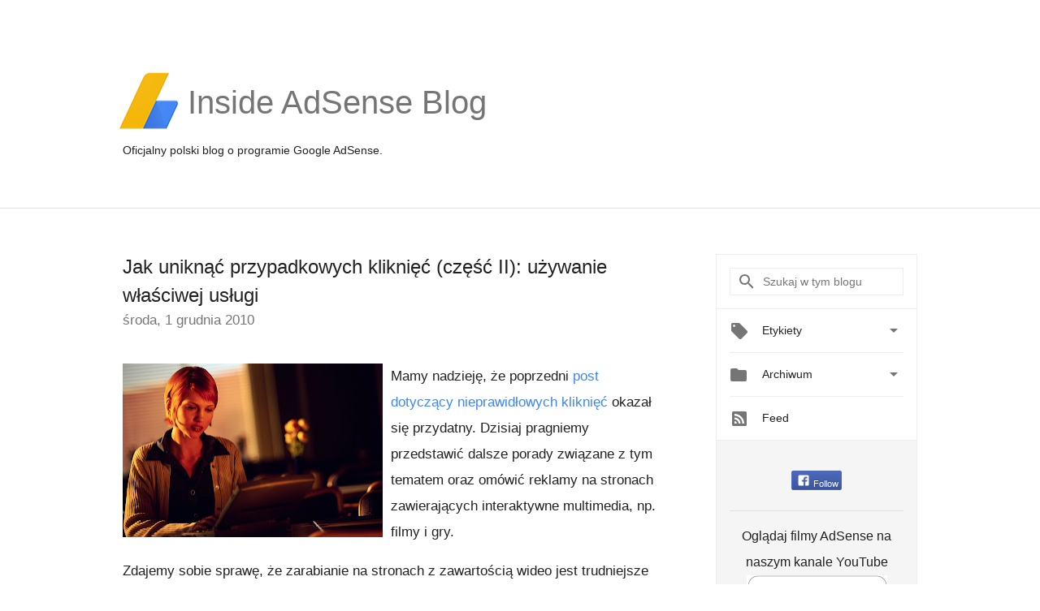

--- FILE ---
content_type: text/html; charset=utf-8
request_url: https://accounts.google.com/o/oauth2/postmessageRelay?parent=https%3A%2F%2Fadsense-pl.googleblog.com&jsh=m%3B%2F_%2Fscs%2Fabc-static%2F_%2Fjs%2Fk%3Dgapi.lb.en.2kN9-TZiXrM.O%2Fd%3D1%2Frs%3DAHpOoo_B4hu0FeWRuWHfxnZ3V0WubwN7Qw%2Fm%3D__features__
body_size: 162
content:
<!DOCTYPE html><html><head><title></title><meta http-equiv="content-type" content="text/html; charset=utf-8"><meta http-equiv="X-UA-Compatible" content="IE=edge"><meta name="viewport" content="width=device-width, initial-scale=1, minimum-scale=1, maximum-scale=1, user-scalable=0"><script src='https://ssl.gstatic.com/accounts/o/2580342461-postmessagerelay.js' nonce="WiEXea12JNc39-DLXZTUOA"></script></head><body><script type="text/javascript" src="https://apis.google.com/js/rpc:shindig_random.js?onload=init" nonce="WiEXea12JNc39-DLXZTUOA"></script></body></html>